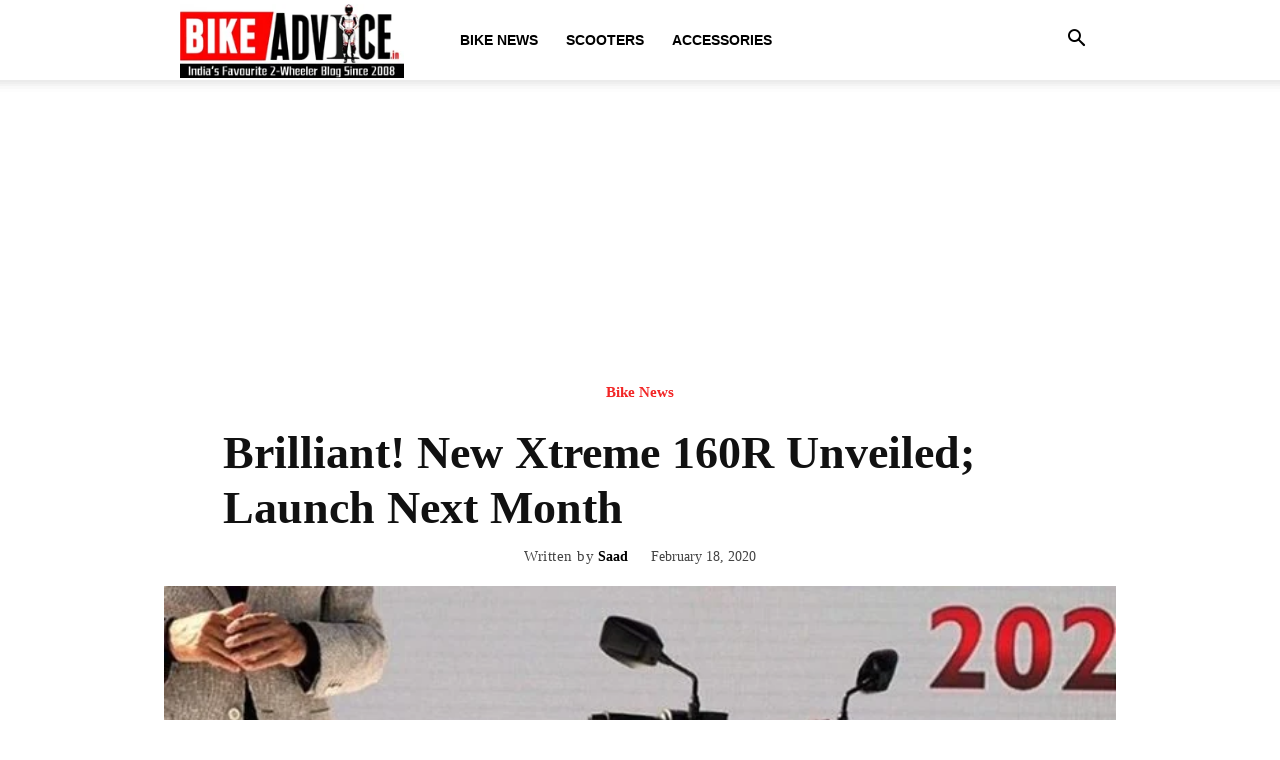

--- FILE ---
content_type: text/html; charset=utf-8
request_url: https://www.google.com/recaptcha/api2/aframe
body_size: 267
content:
<!DOCTYPE HTML><html><head><meta http-equiv="content-type" content="text/html; charset=UTF-8"></head><body><script nonce="S6cpW6zO6WSXaNVOYTN59g">/** Anti-fraud and anti-abuse applications only. See google.com/recaptcha */ try{var clients={'sodar':'https://pagead2.googlesyndication.com/pagead/sodar?'};window.addEventListener("message",function(a){try{if(a.source===window.parent){var b=JSON.parse(a.data);var c=clients[b['id']];if(c){var d=document.createElement('img');d.src=c+b['params']+'&rc='+(localStorage.getItem("rc::a")?sessionStorage.getItem("rc::b"):"");window.document.body.appendChild(d);sessionStorage.setItem("rc::e",parseInt(sessionStorage.getItem("rc::e")||0)+1);localStorage.setItem("rc::h",'1768787555980');}}}catch(b){}});window.parent.postMessage("_grecaptcha_ready", "*");}catch(b){}</script></body></html>